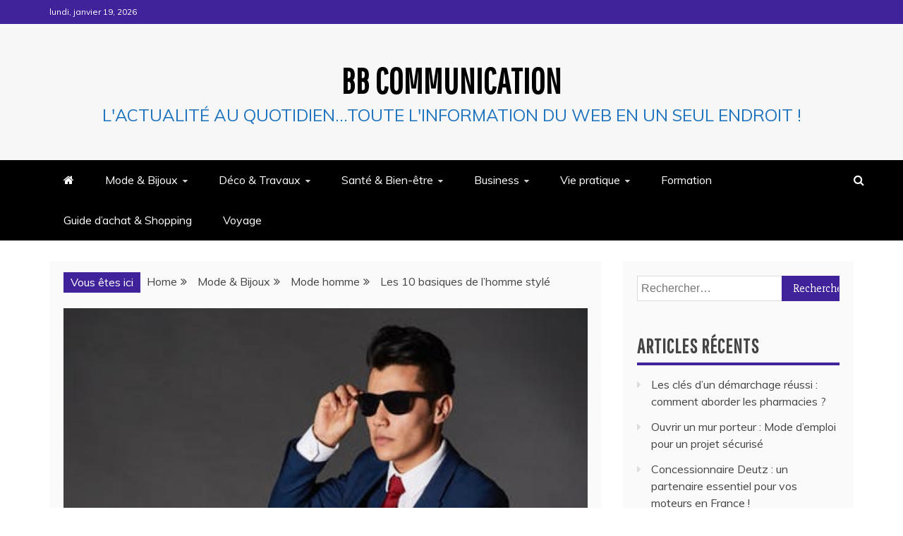

--- FILE ---
content_type: text/html; charset=UTF-8
request_url: https://bb-communication.fr/les-10-basiques-de-lhomme-style/
body_size: 15844
content:
<!doctype html>
<html lang="fr-FR">
<head>
    <meta charset="UTF-8">
    <meta name="viewport" content="width=device-width, initial-scale=1">
    <link rel="profile" href="https://gmpg.org/xfn/11">

    <meta name='robots' content='index, follow, max-image-preview:large, max-snippet:-1, max-video-preview:-1' />

	<!-- This site is optimized with the Yoast SEO plugin v20.1 - https://yoast.com/wordpress/plugins/seo/ -->
	<title>Les 10 basiques de l&#039;homme stylé BB Communication</title>
	<meta name="description" content="Tout ce dont vous avez besoin au quotidien réuni au même endroit" />
	<link rel="canonical" href="https://bb-communication.fr/les-10-basiques-de-lhomme-style/" />
	<meta property="og:locale" content="fr_FR" />
	<meta property="og:type" content="article" />
	<meta property="og:title" content="Les 10 basiques de l&#039;homme stylé BB Communication" />
	<meta property="og:description" content="Tout ce dont vous avez besoin au quotidien réuni au même endroit" />
	<meta property="og:url" content="https://bb-communication.fr/les-10-basiques-de-lhomme-style/" />
	<meta property="og:site_name" content="BB Communication" />
	<meta property="article:published_time" content="2021-04-19T14:50:20+00:00" />
	<meta property="og:image" content="https://bb-communication.fr/wp-content/uploads/2021/04/pexels-photo-447189.jpg" />
	<meta property="og:image:width" content="425" />
	<meta property="og:image:height" content="350" />
	<meta property="og:image:type" content="image/jpeg" />
	<meta name="author" content="Andréa" />
	<meta name="twitter:card" content="summary_large_image" />
	<meta name="twitter:label1" content="Écrit par" />
	<meta name="twitter:data1" content="Andréa" />
	<meta name="twitter:label2" content="Durée de lecture estimée" />
	<meta name="twitter:data2" content="2 minutes" />
	<script type="application/ld+json" class="yoast-schema-graph">{"@context":"https://schema.org","@graph":[{"@type":"WebPage","@id":"https://bb-communication.fr/les-10-basiques-de-lhomme-style/","url":"https://bb-communication.fr/les-10-basiques-de-lhomme-style/","name":"Les 10 basiques de l'homme stylé BB Communication","isPartOf":{"@id":"https://bb-communication.fr/#website"},"primaryImageOfPage":{"@id":"https://bb-communication.fr/les-10-basiques-de-lhomme-style/#primaryimage"},"image":{"@id":"https://bb-communication.fr/les-10-basiques-de-lhomme-style/#primaryimage"},"thumbnailUrl":"https://bb-communication.fr/wp-content/uploads/2021/04/pexels-photo-447189.jpg","datePublished":"2021-04-19T14:50:20+00:00","dateModified":"2021-04-19T14:50:20+00:00","author":{"@id":"https://bb-communication.fr/#/schema/person/ce7e30e58cc0deae86c9742c21a9dada"},"description":"Tout ce dont vous avez besoin au quotidien réuni au même endroit","breadcrumb":{"@id":"https://bb-communication.fr/les-10-basiques-de-lhomme-style/#breadcrumb"},"inLanguage":"fr-FR","potentialAction":[{"@type":"ReadAction","target":["https://bb-communication.fr/les-10-basiques-de-lhomme-style/"]}]},{"@type":"ImageObject","inLanguage":"fr-FR","@id":"https://bb-communication.fr/les-10-basiques-de-lhomme-style/#primaryimage","url":"https://bb-communication.fr/wp-content/uploads/2021/04/pexels-photo-447189.jpg","contentUrl":"https://bb-communication.fr/wp-content/uploads/2021/04/pexels-photo-447189.jpg","width":425,"height":350},{"@type":"BreadcrumbList","@id":"https://bb-communication.fr/les-10-basiques-de-lhomme-style/#breadcrumb","itemListElement":[{"@type":"ListItem","position":1,"name":"Accueil","item":"https://bb-communication.fr/"},{"@type":"ListItem","position":2,"name":"Les 10 basiques de l&rsquo;homme stylé"}]},{"@type":"WebSite","@id":"https://bb-communication.fr/#website","url":"https://bb-communication.fr/","name":"BB Communication","description":"L&#039;actualité au quotidien...toute l&#039;information du web en un seul endroit !","potentialAction":[{"@type":"SearchAction","target":{"@type":"EntryPoint","urlTemplate":"https://bb-communication.fr/?s={search_term_string}"},"query-input":"required name=search_term_string"}],"inLanguage":"fr-FR"},{"@type":"Person","@id":"https://bb-communication.fr/#/schema/person/ce7e30e58cc0deae86c9742c21a9dada","name":"Andréa","image":{"@type":"ImageObject","inLanguage":"fr-FR","@id":"https://bb-communication.fr/#/schema/person/image/","url":"https://secure.gravatar.com/avatar/324bb72e09e41d840493336d1b22547e?s=96&d=mm&r=g","contentUrl":"https://secure.gravatar.com/avatar/324bb72e09e41d840493336d1b22547e?s=96&d=mm&r=g","caption":"Andréa"},"url":"https://bb-communication.fr/author/bb-communication/"}]}</script>
	<!-- / Yoast SEO plugin. -->


<link rel='dns-prefetch' href='//www.googletagmanager.com' />
<link rel='dns-prefetch' href='//fonts.googleapis.com' />
<link rel="alternate" type="application/rss+xml" title="BB Communication &raquo; Flux" href="https://bb-communication.fr/feed/" />
<link rel="alternate" type="application/rss+xml" title="BB Communication &raquo; Flux des commentaires" href="https://bb-communication.fr/comments/feed/" />
<link rel="alternate" type="application/rss+xml" title="BB Communication &raquo; Les 10 basiques de l&rsquo;homme stylé Flux des commentaires" href="https://bb-communication.fr/les-10-basiques-de-lhomme-style/feed/" />
<script type="text/javascript">
window._wpemojiSettings = {"baseUrl":"https:\/\/s.w.org\/images\/core\/emoji\/14.0.0\/72x72\/","ext":".png","svgUrl":"https:\/\/s.w.org\/images\/core\/emoji\/14.0.0\/svg\/","svgExt":".svg","source":{"concatemoji":"https:\/\/bb-communication.fr\/wp-includes\/js\/wp-emoji-release.min.js?ver=6.1.9"}};
/*! This file is auto-generated */
!function(e,a,t){var n,r,o,i=a.createElement("canvas"),p=i.getContext&&i.getContext("2d");function s(e,t){var a=String.fromCharCode,e=(p.clearRect(0,0,i.width,i.height),p.fillText(a.apply(this,e),0,0),i.toDataURL());return p.clearRect(0,0,i.width,i.height),p.fillText(a.apply(this,t),0,0),e===i.toDataURL()}function c(e){var t=a.createElement("script");t.src=e,t.defer=t.type="text/javascript",a.getElementsByTagName("head")[0].appendChild(t)}for(o=Array("flag","emoji"),t.supports={everything:!0,everythingExceptFlag:!0},r=0;r<o.length;r++)t.supports[o[r]]=function(e){if(p&&p.fillText)switch(p.textBaseline="top",p.font="600 32px Arial",e){case"flag":return s([127987,65039,8205,9895,65039],[127987,65039,8203,9895,65039])?!1:!s([55356,56826,55356,56819],[55356,56826,8203,55356,56819])&&!s([55356,57332,56128,56423,56128,56418,56128,56421,56128,56430,56128,56423,56128,56447],[55356,57332,8203,56128,56423,8203,56128,56418,8203,56128,56421,8203,56128,56430,8203,56128,56423,8203,56128,56447]);case"emoji":return!s([129777,127995,8205,129778,127999],[129777,127995,8203,129778,127999])}return!1}(o[r]),t.supports.everything=t.supports.everything&&t.supports[o[r]],"flag"!==o[r]&&(t.supports.everythingExceptFlag=t.supports.everythingExceptFlag&&t.supports[o[r]]);t.supports.everythingExceptFlag=t.supports.everythingExceptFlag&&!t.supports.flag,t.DOMReady=!1,t.readyCallback=function(){t.DOMReady=!0},t.supports.everything||(n=function(){t.readyCallback()},a.addEventListener?(a.addEventListener("DOMContentLoaded",n,!1),e.addEventListener("load",n,!1)):(e.attachEvent("onload",n),a.attachEvent("onreadystatechange",function(){"complete"===a.readyState&&t.readyCallback()})),(e=t.source||{}).concatemoji?c(e.concatemoji):e.wpemoji&&e.twemoji&&(c(e.twemoji),c(e.wpemoji)))}(window,document,window._wpemojiSettings);
</script>
<style type="text/css">
img.wp-smiley,
img.emoji {
	display: inline !important;
	border: none !important;
	box-shadow: none !important;
	height: 1em !important;
	width: 1em !important;
	margin: 0 0.07em !important;
	vertical-align: -0.1em !important;
	background: none !important;
	padding: 0 !important;
}
</style>
	<link rel='stylesheet' id='wp-block-library-css' href='https://bb-communication.fr/wp-includes/css/dist/block-library/style.min.css?ver=6.1.9' type='text/css' media='all' />
<style id='wp-block-library-theme-inline-css' type='text/css'>
.wp-block-audio figcaption{color:#555;font-size:13px;text-align:center}.is-dark-theme .wp-block-audio figcaption{color:hsla(0,0%,100%,.65)}.wp-block-audio{margin:0 0 1em}.wp-block-code{border:1px solid #ccc;border-radius:4px;font-family:Menlo,Consolas,monaco,monospace;padding:.8em 1em}.wp-block-embed figcaption{color:#555;font-size:13px;text-align:center}.is-dark-theme .wp-block-embed figcaption{color:hsla(0,0%,100%,.65)}.wp-block-embed{margin:0 0 1em}.blocks-gallery-caption{color:#555;font-size:13px;text-align:center}.is-dark-theme .blocks-gallery-caption{color:hsla(0,0%,100%,.65)}.wp-block-image figcaption{color:#555;font-size:13px;text-align:center}.is-dark-theme .wp-block-image figcaption{color:hsla(0,0%,100%,.65)}.wp-block-image{margin:0 0 1em}.wp-block-pullquote{border-top:4px solid;border-bottom:4px solid;margin-bottom:1.75em;color:currentColor}.wp-block-pullquote__citation,.wp-block-pullquote cite,.wp-block-pullquote footer{color:currentColor;text-transform:uppercase;font-size:.8125em;font-style:normal}.wp-block-quote{border-left:.25em solid;margin:0 0 1.75em;padding-left:1em}.wp-block-quote cite,.wp-block-quote footer{color:currentColor;font-size:.8125em;position:relative;font-style:normal}.wp-block-quote.has-text-align-right{border-left:none;border-right:.25em solid;padding-left:0;padding-right:1em}.wp-block-quote.has-text-align-center{border:none;padding-left:0}.wp-block-quote.is-large,.wp-block-quote.is-style-large,.wp-block-quote.is-style-plain{border:none}.wp-block-search .wp-block-search__label{font-weight:700}.wp-block-search__button{border:1px solid #ccc;padding:.375em .625em}:where(.wp-block-group.has-background){padding:1.25em 2.375em}.wp-block-separator.has-css-opacity{opacity:.4}.wp-block-separator{border:none;border-bottom:2px solid;margin-left:auto;margin-right:auto}.wp-block-separator.has-alpha-channel-opacity{opacity:1}.wp-block-separator:not(.is-style-wide):not(.is-style-dots){width:100px}.wp-block-separator.has-background:not(.is-style-dots){border-bottom:none;height:1px}.wp-block-separator.has-background:not(.is-style-wide):not(.is-style-dots){height:2px}.wp-block-table{margin:"0 0 1em 0"}.wp-block-table thead{border-bottom:3px solid}.wp-block-table tfoot{border-top:3px solid}.wp-block-table td,.wp-block-table th{word-break:normal}.wp-block-table figcaption{color:#555;font-size:13px;text-align:center}.is-dark-theme .wp-block-table figcaption{color:hsla(0,0%,100%,.65)}.wp-block-video figcaption{color:#555;font-size:13px;text-align:center}.is-dark-theme .wp-block-video figcaption{color:hsla(0,0%,100%,.65)}.wp-block-video{margin:0 0 1em}.wp-block-template-part.has-background{padding:1.25em 2.375em;margin-top:0;margin-bottom:0}
</style>
<link rel='stylesheet' id='classic-theme-styles-css' href='https://bb-communication.fr/wp-includes/css/classic-themes.min.css?ver=1' type='text/css' media='all' />
<style id='global-styles-inline-css' type='text/css'>
body{--wp--preset--color--black: #000000;--wp--preset--color--cyan-bluish-gray: #abb8c3;--wp--preset--color--white: #ffffff;--wp--preset--color--pale-pink: #f78da7;--wp--preset--color--vivid-red: #cf2e2e;--wp--preset--color--luminous-vivid-orange: #ff6900;--wp--preset--color--luminous-vivid-amber: #fcb900;--wp--preset--color--light-green-cyan: #7bdcb5;--wp--preset--color--vivid-green-cyan: #00d084;--wp--preset--color--pale-cyan-blue: #8ed1fc;--wp--preset--color--vivid-cyan-blue: #0693e3;--wp--preset--color--vivid-purple: #9b51e0;--wp--preset--gradient--vivid-cyan-blue-to-vivid-purple: linear-gradient(135deg,rgba(6,147,227,1) 0%,rgb(155,81,224) 100%);--wp--preset--gradient--light-green-cyan-to-vivid-green-cyan: linear-gradient(135deg,rgb(122,220,180) 0%,rgb(0,208,130) 100%);--wp--preset--gradient--luminous-vivid-amber-to-luminous-vivid-orange: linear-gradient(135deg,rgba(252,185,0,1) 0%,rgba(255,105,0,1) 100%);--wp--preset--gradient--luminous-vivid-orange-to-vivid-red: linear-gradient(135deg,rgba(255,105,0,1) 0%,rgb(207,46,46) 100%);--wp--preset--gradient--very-light-gray-to-cyan-bluish-gray: linear-gradient(135deg,rgb(238,238,238) 0%,rgb(169,184,195) 100%);--wp--preset--gradient--cool-to-warm-spectrum: linear-gradient(135deg,rgb(74,234,220) 0%,rgb(151,120,209) 20%,rgb(207,42,186) 40%,rgb(238,44,130) 60%,rgb(251,105,98) 80%,rgb(254,248,76) 100%);--wp--preset--gradient--blush-light-purple: linear-gradient(135deg,rgb(255,206,236) 0%,rgb(152,150,240) 100%);--wp--preset--gradient--blush-bordeaux: linear-gradient(135deg,rgb(254,205,165) 0%,rgb(254,45,45) 50%,rgb(107,0,62) 100%);--wp--preset--gradient--luminous-dusk: linear-gradient(135deg,rgb(255,203,112) 0%,rgb(199,81,192) 50%,rgb(65,88,208) 100%);--wp--preset--gradient--pale-ocean: linear-gradient(135deg,rgb(255,245,203) 0%,rgb(182,227,212) 50%,rgb(51,167,181) 100%);--wp--preset--gradient--electric-grass: linear-gradient(135deg,rgb(202,248,128) 0%,rgb(113,206,126) 100%);--wp--preset--gradient--midnight: linear-gradient(135deg,rgb(2,3,129) 0%,rgb(40,116,252) 100%);--wp--preset--duotone--dark-grayscale: url('#wp-duotone-dark-grayscale');--wp--preset--duotone--grayscale: url('#wp-duotone-grayscale');--wp--preset--duotone--purple-yellow: url('#wp-duotone-purple-yellow');--wp--preset--duotone--blue-red: url('#wp-duotone-blue-red');--wp--preset--duotone--midnight: url('#wp-duotone-midnight');--wp--preset--duotone--magenta-yellow: url('#wp-duotone-magenta-yellow');--wp--preset--duotone--purple-green: url('#wp-duotone-purple-green');--wp--preset--duotone--blue-orange: url('#wp-duotone-blue-orange');--wp--preset--font-size--small: 13px;--wp--preset--font-size--medium: 20px;--wp--preset--font-size--large: 36px;--wp--preset--font-size--x-large: 42px;--wp--preset--spacing--20: 0.44rem;--wp--preset--spacing--30: 0.67rem;--wp--preset--spacing--40: 1rem;--wp--preset--spacing--50: 1.5rem;--wp--preset--spacing--60: 2.25rem;--wp--preset--spacing--70: 3.38rem;--wp--preset--spacing--80: 5.06rem;}:where(.is-layout-flex){gap: 0.5em;}body .is-layout-flow > .alignleft{float: left;margin-inline-start: 0;margin-inline-end: 2em;}body .is-layout-flow > .alignright{float: right;margin-inline-start: 2em;margin-inline-end: 0;}body .is-layout-flow > .aligncenter{margin-left: auto !important;margin-right: auto !important;}body .is-layout-constrained > .alignleft{float: left;margin-inline-start: 0;margin-inline-end: 2em;}body .is-layout-constrained > .alignright{float: right;margin-inline-start: 2em;margin-inline-end: 0;}body .is-layout-constrained > .aligncenter{margin-left: auto !important;margin-right: auto !important;}body .is-layout-constrained > :where(:not(.alignleft):not(.alignright):not(.alignfull)){max-width: var(--wp--style--global--content-size);margin-left: auto !important;margin-right: auto !important;}body .is-layout-constrained > .alignwide{max-width: var(--wp--style--global--wide-size);}body .is-layout-flex{display: flex;}body .is-layout-flex{flex-wrap: wrap;align-items: center;}body .is-layout-flex > *{margin: 0;}:where(.wp-block-columns.is-layout-flex){gap: 2em;}.has-black-color{color: var(--wp--preset--color--black) !important;}.has-cyan-bluish-gray-color{color: var(--wp--preset--color--cyan-bluish-gray) !important;}.has-white-color{color: var(--wp--preset--color--white) !important;}.has-pale-pink-color{color: var(--wp--preset--color--pale-pink) !important;}.has-vivid-red-color{color: var(--wp--preset--color--vivid-red) !important;}.has-luminous-vivid-orange-color{color: var(--wp--preset--color--luminous-vivid-orange) !important;}.has-luminous-vivid-amber-color{color: var(--wp--preset--color--luminous-vivid-amber) !important;}.has-light-green-cyan-color{color: var(--wp--preset--color--light-green-cyan) !important;}.has-vivid-green-cyan-color{color: var(--wp--preset--color--vivid-green-cyan) !important;}.has-pale-cyan-blue-color{color: var(--wp--preset--color--pale-cyan-blue) !important;}.has-vivid-cyan-blue-color{color: var(--wp--preset--color--vivid-cyan-blue) !important;}.has-vivid-purple-color{color: var(--wp--preset--color--vivid-purple) !important;}.has-black-background-color{background-color: var(--wp--preset--color--black) !important;}.has-cyan-bluish-gray-background-color{background-color: var(--wp--preset--color--cyan-bluish-gray) !important;}.has-white-background-color{background-color: var(--wp--preset--color--white) !important;}.has-pale-pink-background-color{background-color: var(--wp--preset--color--pale-pink) !important;}.has-vivid-red-background-color{background-color: var(--wp--preset--color--vivid-red) !important;}.has-luminous-vivid-orange-background-color{background-color: var(--wp--preset--color--luminous-vivid-orange) !important;}.has-luminous-vivid-amber-background-color{background-color: var(--wp--preset--color--luminous-vivid-amber) !important;}.has-light-green-cyan-background-color{background-color: var(--wp--preset--color--light-green-cyan) !important;}.has-vivid-green-cyan-background-color{background-color: var(--wp--preset--color--vivid-green-cyan) !important;}.has-pale-cyan-blue-background-color{background-color: var(--wp--preset--color--pale-cyan-blue) !important;}.has-vivid-cyan-blue-background-color{background-color: var(--wp--preset--color--vivid-cyan-blue) !important;}.has-vivid-purple-background-color{background-color: var(--wp--preset--color--vivid-purple) !important;}.has-black-border-color{border-color: var(--wp--preset--color--black) !important;}.has-cyan-bluish-gray-border-color{border-color: var(--wp--preset--color--cyan-bluish-gray) !important;}.has-white-border-color{border-color: var(--wp--preset--color--white) !important;}.has-pale-pink-border-color{border-color: var(--wp--preset--color--pale-pink) !important;}.has-vivid-red-border-color{border-color: var(--wp--preset--color--vivid-red) !important;}.has-luminous-vivid-orange-border-color{border-color: var(--wp--preset--color--luminous-vivid-orange) !important;}.has-luminous-vivid-amber-border-color{border-color: var(--wp--preset--color--luminous-vivid-amber) !important;}.has-light-green-cyan-border-color{border-color: var(--wp--preset--color--light-green-cyan) !important;}.has-vivid-green-cyan-border-color{border-color: var(--wp--preset--color--vivid-green-cyan) !important;}.has-pale-cyan-blue-border-color{border-color: var(--wp--preset--color--pale-cyan-blue) !important;}.has-vivid-cyan-blue-border-color{border-color: var(--wp--preset--color--vivid-cyan-blue) !important;}.has-vivid-purple-border-color{border-color: var(--wp--preset--color--vivid-purple) !important;}.has-vivid-cyan-blue-to-vivid-purple-gradient-background{background: var(--wp--preset--gradient--vivid-cyan-blue-to-vivid-purple) !important;}.has-light-green-cyan-to-vivid-green-cyan-gradient-background{background: var(--wp--preset--gradient--light-green-cyan-to-vivid-green-cyan) !important;}.has-luminous-vivid-amber-to-luminous-vivid-orange-gradient-background{background: var(--wp--preset--gradient--luminous-vivid-amber-to-luminous-vivid-orange) !important;}.has-luminous-vivid-orange-to-vivid-red-gradient-background{background: var(--wp--preset--gradient--luminous-vivid-orange-to-vivid-red) !important;}.has-very-light-gray-to-cyan-bluish-gray-gradient-background{background: var(--wp--preset--gradient--very-light-gray-to-cyan-bluish-gray) !important;}.has-cool-to-warm-spectrum-gradient-background{background: var(--wp--preset--gradient--cool-to-warm-spectrum) !important;}.has-blush-light-purple-gradient-background{background: var(--wp--preset--gradient--blush-light-purple) !important;}.has-blush-bordeaux-gradient-background{background: var(--wp--preset--gradient--blush-bordeaux) !important;}.has-luminous-dusk-gradient-background{background: var(--wp--preset--gradient--luminous-dusk) !important;}.has-pale-ocean-gradient-background{background: var(--wp--preset--gradient--pale-ocean) !important;}.has-electric-grass-gradient-background{background: var(--wp--preset--gradient--electric-grass) !important;}.has-midnight-gradient-background{background: var(--wp--preset--gradient--midnight) !important;}.has-small-font-size{font-size: var(--wp--preset--font-size--small) !important;}.has-medium-font-size{font-size: var(--wp--preset--font-size--medium) !important;}.has-large-font-size{font-size: var(--wp--preset--font-size--large) !important;}.has-x-large-font-size{font-size: var(--wp--preset--font-size--x-large) !important;}
.wp-block-navigation a:where(:not(.wp-element-button)){color: inherit;}
:where(.wp-block-columns.is-layout-flex){gap: 2em;}
.wp-block-pullquote{font-size: 1.5em;line-height: 1.6;}
</style>
<link rel='stylesheet' id='a4aff-google-fonts-css' href='//fonts.googleapis.com/css?family=Lato%3A300%2C400%2C500%2C600&#038;ver=2.0.9' type='text/css' media='all' />
<link rel='stylesheet' id='titan-adminbar-styles-css' href='https://bb-communication.fr/wp-content/plugins/anti-spam/assets/css/admin-bar.css?ver=7.3.5' type='text/css' media='all' />
<link rel='stylesheet' id='contact-form-7-css' href='https://bb-communication.fr/wp-content/plugins/contact-form-7/includes/css/styles.css?ver=5.7.7' type='text/css' media='all' />
<link rel='stylesheet' id='ez-toc-css' href='https://bb-communication.fr/wp-content/plugins/easy-table-of-contents/assets/css/screen.min.css?ver=2.0.54.1' type='text/css' media='all' />
<style id='ez-toc-inline-css' type='text/css'>
div#ez-toc-container .ez-toc-title {font-size: 120%;}div#ez-toc-container .ez-toc-title {font-weight: 500;}div#ez-toc-container ul li {font-size: 95%;}div#ez-toc-container nav ul ul li ul li {font-size: %!important;}
.ez-toc-container-direction {direction: ltr;}.ez-toc-counter ul{counter-reset: item ;}.ez-toc-counter nav ul li a::before {content: counters(item, ".", decimal) ". ";display: inline-block;counter-increment: item;flex-grow: 0;flex-shrink: 0;margin-right: .2em; float: left; }.ez-toc-widget-direction {direction: ltr;}.ez-toc-widget-container ul{counter-reset: item ;}.ez-toc-widget-container nav ul li a::before {content: counters(item, ".", decimal) ". ";display: inline-block;counter-increment: item;flex-grow: 0;flex-shrink: 0;margin-right: .2em; float: left; }
</style>
<link rel='stylesheet' id='mag-and-news-heading-css' href='//fonts.googleapis.com/css2?family=Pathway+Gothic+One&#038;display=swa&#038;ver=6.1.9' type='text/css' media='all' />
<link rel='stylesheet' id='mag-and-news-body-css' href='//fonts.googleapis.com/css?family=Muli&#038;ver=6.1.9' type='text/css' media='all' />
<link rel='stylesheet' id='refined-magazine-style-css' href='https://bb-communication.fr/wp-content/themes/refined-magazine/style.css?ver=6.1.9' type='text/css' media='all' />
<style id='refined-magazine-style-inline-css' type='text/css'>
.site-branding h1, .site-branding p.site-title,.ct-dark-mode .site-title a, .site-title, .site-title a, .site-title a:hover, .site-title a:visited:hover { color: #000; }.ct-dark-mode .site-branding  .site-description, .site-branding  .site-description { color: #1e73be; }.entry-content a, .entry-title a:hover, .related-title a:hover, .posts-navigation .nav-previous a:hover, .post-navigation .nav-previous a:hover, .posts-navigation .nav-next a:hover, .post-navigation .nav-next a:hover, #comments .comment-content a:hover, #comments .comment-author a:hover, .offcanvas-menu nav ul.top-menu li a:hover, .offcanvas-menu nav ul.top-menu li.current-menu-item > a, .error-404-title, #refined-magazine-breadcrumbs a:hover, .entry-content a.read-more-text:hover, a:hover, a:visited:hover, .widget_refined_magazine_category_tabbed_widget.widget ul.ct-nav-tabs li a  { color : #40229b; }.candid-refined-post-format, .refined-magazine-featured-block .refined-magazine-col-2 .candid-refined-post-format, .cat-links a,.top-bar,.main-navigation ul li a:hover, .main-navigation ul li.current-menu-item > a, .main-navigation ul li a:hover, .main-navigation ul li.current-menu-item > a, .trending-title, .search-form input[type=submit], input[type="submit"], ::selection, #toTop, .breadcrumbs span.breadcrumb, article.sticky .refined-magazine-content-container, .candid-pagination .page-numbers.current, .candid-pagination .page-numbers:hover, .ct-title-head, .widget-title:before, .widget ul.ct-nav-tabs:before, .widget ul.ct-nav-tabs li.ct-title-head:hover, .widget ul.ct-nav-tabs li.ct-title-head.ui-tabs-active { background-color : #40229b; }.candid-refined-post-format, .refined-magazine-featured-block .refined-magazine-col-2 .candid-refined-post-format, blockquote, .search-form input[type="submit"], input[type="submit"], .candid-pagination .page-numbers { border-color : #40229b; }.cat-links a:focus{ outline : 1px dashed #40229b; }.ct-post-overlay .post-content, .ct-post-overlay .post-content a, .widget .ct-post-overlay .post-content a, .widget .ct-post-overlay .post-content a:visited, .ct-post-overlay .post-content a:visited:hover, .slide-details:hover .cat-links a { color: #fff; }.logo-wrapper-block{background-color : #f7f7f7; }@media (min-width: 1600px){.ct-boxed #page{max-width : 1500px; }}
</style>
<link rel='stylesheet' id='mag-and-news-style-css' href='https://bb-communication.fr/wp-content/themes/mag-and-news/style.css?ver=6.1.9' type='text/css' media='all' />
<style id='mag-and-news-style-inline-css' type='text/css'>
.show-more{ background-color : #40229b; }
</style>
<link rel='stylesheet' id='google-fonts-css' href='//fonts.googleapis.com/css?family=Slabo+27px%7CMuli&#038;display=swap&#038;ver=6.1.9' type='text/css' media='all' />
<link rel='stylesheet' id='font-awesome-css' href='https://bb-communication.fr/wp-content/plugins/elementor/assets/lib/font-awesome/css/font-awesome.min.css?ver=4.7.0' type='text/css' media='all' />
<link rel='stylesheet' id='slick-css-css' href='https://bb-communication.fr/wp-content/themes/refined-magazine/candidthemes/assets/framework/slick/slick.css?ver=6.1.9' type='text/css' media='all' />
<link rel='stylesheet' id='slick-theme-css-css' href='https://bb-communication.fr/wp-content/themes/refined-magazine/candidthemes/assets/framework/slick/slick-theme.css?ver=6.1.9' type='text/css' media='all' />
<script type='text/javascript' src='https://bb-communication.fr/wp-includes/js/jquery/jquery.min.js?ver=3.6.1' id='jquery-core-js'></script>
<script type='text/javascript' src='https://bb-communication.fr/wp-includes/js/jquery/jquery-migrate.min.js?ver=3.3.2' id='jquery-migrate-js'></script>

<!-- Extrait Google Analytics ajouté par Site Kit -->
<script type='text/javascript' src='https://www.googletagmanager.com/gtag/js?id=UA-166721392-5' id='google_gtagjs-js' async></script>
<script type='text/javascript' id='google_gtagjs-js-after'>
window.dataLayer = window.dataLayer || [];function gtag(){dataLayer.push(arguments);}
gtag('set', 'linker', {"domains":["bb-communication.fr"]} );
gtag("js", new Date());
gtag("set", "developer_id.dZTNiMT", true);
gtag("config", "UA-166721392-5", {"anonymize_ip":true});
</script>

<!-- Arrêter l&#039;extrait Google Analytics ajouté par Site Kit -->
<link rel="https://api.w.org/" href="https://bb-communication.fr/wp-json/" /><link rel="alternate" type="application/json" href="https://bb-communication.fr/wp-json/wp/v2/posts/5530" /><link rel="EditURI" type="application/rsd+xml" title="RSD" href="https://bb-communication.fr/xmlrpc.php?rsd" />
<link rel="wlwmanifest" type="application/wlwmanifest+xml" href="https://bb-communication.fr/wp-includes/wlwmanifest.xml" />
<meta name="generator" content="WordPress 6.1.9" />
<link rel='shortlink' href='https://bb-communication.fr/?p=5530' />
<link rel="alternate" type="application/json+oembed" href="https://bb-communication.fr/wp-json/oembed/1.0/embed?url=https%3A%2F%2Fbb-communication.fr%2Fles-10-basiques-de-lhomme-style%2F" />
<link rel="alternate" type="text/xml+oembed" href="https://bb-communication.fr/wp-json/oembed/1.0/embed?url=https%3A%2F%2Fbb-communication.fr%2Fles-10-basiques-de-lhomme-style%2F&#038;format=xml" />

<script type='text/javascript'>var a4aff_special_number = '69';</script><meta name="generator" content="Site Kit by Google 1.108.0" /><link rel="pingback" href="https://bb-communication.fr/xmlrpc.php"><meta name="generator" content="Elementor 3.15.3; features: e_dom_optimization, e_optimized_assets_loading, additional_custom_breakpoints; settings: css_print_method-external, google_font-enabled, font_display-auto">
<link rel="icon" href="https://bb-communication.fr/wp-content/uploads/2019/06/cropped-LogoBBcom-1-32x32.png" sizes="32x32" />
<link rel="icon" href="https://bb-communication.fr/wp-content/uploads/2019/06/cropped-LogoBBcom-1-192x192.png" sizes="192x192" />
<link rel="apple-touch-icon" href="https://bb-communication.fr/wp-content/uploads/2019/06/cropped-LogoBBcom-1-180x180.png" />
<meta name="msapplication-TileImage" content="https://bb-communication.fr/wp-content/uploads/2019/06/cropped-LogoBBcom-1-270x270.png" />
</head>
<body data-rsssl=1 class="post-template-default single single-post postid-5530 single-format-standard wp-embed-responsive ct-bg ct-full-layout ct-sticky-sidebar right-sidebar elementor-default elementor-kit-3770" itemtype="https://schema.org/Blog" itemscope>
<svg xmlns="http://www.w3.org/2000/svg" viewBox="0 0 0 0" width="0" height="0" focusable="false" role="none" style="visibility: hidden; position: absolute; left: -9999px; overflow: hidden;" ><defs><filter id="wp-duotone-dark-grayscale"><feColorMatrix color-interpolation-filters="sRGB" type="matrix" values=" .299 .587 .114 0 0 .299 .587 .114 0 0 .299 .587 .114 0 0 .299 .587 .114 0 0 " /><feComponentTransfer color-interpolation-filters="sRGB" ><feFuncR type="table" tableValues="0 0.49803921568627" /><feFuncG type="table" tableValues="0 0.49803921568627" /><feFuncB type="table" tableValues="0 0.49803921568627" /><feFuncA type="table" tableValues="1 1" /></feComponentTransfer><feComposite in2="SourceGraphic" operator="in" /></filter></defs></svg><svg xmlns="http://www.w3.org/2000/svg" viewBox="0 0 0 0" width="0" height="0" focusable="false" role="none" style="visibility: hidden; position: absolute; left: -9999px; overflow: hidden;" ><defs><filter id="wp-duotone-grayscale"><feColorMatrix color-interpolation-filters="sRGB" type="matrix" values=" .299 .587 .114 0 0 .299 .587 .114 0 0 .299 .587 .114 0 0 .299 .587 .114 0 0 " /><feComponentTransfer color-interpolation-filters="sRGB" ><feFuncR type="table" tableValues="0 1" /><feFuncG type="table" tableValues="0 1" /><feFuncB type="table" tableValues="0 1" /><feFuncA type="table" tableValues="1 1" /></feComponentTransfer><feComposite in2="SourceGraphic" operator="in" /></filter></defs></svg><svg xmlns="http://www.w3.org/2000/svg" viewBox="0 0 0 0" width="0" height="0" focusable="false" role="none" style="visibility: hidden; position: absolute; left: -9999px; overflow: hidden;" ><defs><filter id="wp-duotone-purple-yellow"><feColorMatrix color-interpolation-filters="sRGB" type="matrix" values=" .299 .587 .114 0 0 .299 .587 .114 0 0 .299 .587 .114 0 0 .299 .587 .114 0 0 " /><feComponentTransfer color-interpolation-filters="sRGB" ><feFuncR type="table" tableValues="0.54901960784314 0.98823529411765" /><feFuncG type="table" tableValues="0 1" /><feFuncB type="table" tableValues="0.71764705882353 0.25490196078431" /><feFuncA type="table" tableValues="1 1" /></feComponentTransfer><feComposite in2="SourceGraphic" operator="in" /></filter></defs></svg><svg xmlns="http://www.w3.org/2000/svg" viewBox="0 0 0 0" width="0" height="0" focusable="false" role="none" style="visibility: hidden; position: absolute; left: -9999px; overflow: hidden;" ><defs><filter id="wp-duotone-blue-red"><feColorMatrix color-interpolation-filters="sRGB" type="matrix" values=" .299 .587 .114 0 0 .299 .587 .114 0 0 .299 .587 .114 0 0 .299 .587 .114 0 0 " /><feComponentTransfer color-interpolation-filters="sRGB" ><feFuncR type="table" tableValues="0 1" /><feFuncG type="table" tableValues="0 0.27843137254902" /><feFuncB type="table" tableValues="0.5921568627451 0.27843137254902" /><feFuncA type="table" tableValues="1 1" /></feComponentTransfer><feComposite in2="SourceGraphic" operator="in" /></filter></defs></svg><svg xmlns="http://www.w3.org/2000/svg" viewBox="0 0 0 0" width="0" height="0" focusable="false" role="none" style="visibility: hidden; position: absolute; left: -9999px; overflow: hidden;" ><defs><filter id="wp-duotone-midnight"><feColorMatrix color-interpolation-filters="sRGB" type="matrix" values=" .299 .587 .114 0 0 .299 .587 .114 0 0 .299 .587 .114 0 0 .299 .587 .114 0 0 " /><feComponentTransfer color-interpolation-filters="sRGB" ><feFuncR type="table" tableValues="0 0" /><feFuncG type="table" tableValues="0 0.64705882352941" /><feFuncB type="table" tableValues="0 1" /><feFuncA type="table" tableValues="1 1" /></feComponentTransfer><feComposite in2="SourceGraphic" operator="in" /></filter></defs></svg><svg xmlns="http://www.w3.org/2000/svg" viewBox="0 0 0 0" width="0" height="0" focusable="false" role="none" style="visibility: hidden; position: absolute; left: -9999px; overflow: hidden;" ><defs><filter id="wp-duotone-magenta-yellow"><feColorMatrix color-interpolation-filters="sRGB" type="matrix" values=" .299 .587 .114 0 0 .299 .587 .114 0 0 .299 .587 .114 0 0 .299 .587 .114 0 0 " /><feComponentTransfer color-interpolation-filters="sRGB" ><feFuncR type="table" tableValues="0.78039215686275 1" /><feFuncG type="table" tableValues="0 0.94901960784314" /><feFuncB type="table" tableValues="0.35294117647059 0.47058823529412" /><feFuncA type="table" tableValues="1 1" /></feComponentTransfer><feComposite in2="SourceGraphic" operator="in" /></filter></defs></svg><svg xmlns="http://www.w3.org/2000/svg" viewBox="0 0 0 0" width="0" height="0" focusable="false" role="none" style="visibility: hidden; position: absolute; left: -9999px; overflow: hidden;" ><defs><filter id="wp-duotone-purple-green"><feColorMatrix color-interpolation-filters="sRGB" type="matrix" values=" .299 .587 .114 0 0 .299 .587 .114 0 0 .299 .587 .114 0 0 .299 .587 .114 0 0 " /><feComponentTransfer color-interpolation-filters="sRGB" ><feFuncR type="table" tableValues="0.65098039215686 0.40392156862745" /><feFuncG type="table" tableValues="0 1" /><feFuncB type="table" tableValues="0.44705882352941 0.4" /><feFuncA type="table" tableValues="1 1" /></feComponentTransfer><feComposite in2="SourceGraphic" operator="in" /></filter></defs></svg><svg xmlns="http://www.w3.org/2000/svg" viewBox="0 0 0 0" width="0" height="0" focusable="false" role="none" style="visibility: hidden; position: absolute; left: -9999px; overflow: hidden;" ><defs><filter id="wp-duotone-blue-orange"><feColorMatrix color-interpolation-filters="sRGB" type="matrix" values=" .299 .587 .114 0 0 .299 .587 .114 0 0 .299 .587 .114 0 0 .299 .587 .114 0 0 " /><feComponentTransfer color-interpolation-filters="sRGB" ><feFuncR type="table" tableValues="0.098039215686275 1" /><feFuncG type="table" tableValues="0 0.66274509803922" /><feFuncB type="table" tableValues="0.84705882352941 0.41960784313725" /><feFuncA type="table" tableValues="1 1" /></feComponentTransfer><feComposite in2="SourceGraphic" operator="in" /></filter></defs></svg><div id="page" class="site">
            <a class="skip-link screen-reader-text"
           href="#content">Skip to content</a>
                <header id="masthead" class="site-header" itemtype="https://schema.org/WPHeader" itemscope>
                <div class="overlay"></div>
                <div class="top-bar">
        <a href="#" class="ct-show-hide-top"> <i class="fa fa-chevron-down"></i> </a>
        <div class="container-inner clearfix">

            <div class="top-left-col clearfix">

        
            <div class="ct-clock float-left">
                <div id="ct-date">
                    lundi, janvier 19, 2026                </div>
            </div>

        
        </div>

                <div class="top-right-col clearfix">
                </div> <!-- .top-right-col -->
                </div> <!-- .container-inner -->
        </div> <!-- .top-bar -->

                            <div class="logo-wrapper-block">
                    <div class="container-inner clearfix logo-wrapper-container">
        <div class="logo-wrapper full-wrapper text-center">
            <div class="site-branding">

                <div class="refined-magazine-logo-container">
                                            <p class="site-title"><a href="https://bb-communication.fr/"
                                                 rel="home">BB Communication</a></p>
                                            <p class="site-description">L&#039;actualité au quotidien&#8230;toute l&#039;information du web en un seul endroit !</p>
                                    </div> <!-- refined-magazine-logo-container -->
            </div><!-- .site-branding -->
        </div> <!-- .logo-wrapper -->
                </div> <!-- .container-inner -->
        </div> <!-- .logo-wrapper-block -->
                <div class="refined-magazine-menu-container sticky-header">
            <div class="container-inner clearfix">
                <nav id="site-navigation"
                     class="main-navigation" itemtype="https://schema.org/SiteNavigationElement" itemscope>
                    <div class="navbar-header clearfix">
                        <button class="menu-toggle" aria-controls="primary-menu"
                                aria-expanded="false">
                            <span> </span>
                        </button>
                    </div>
                    <ul id="primary-menu" class="nav navbar-nav nav-menu">
                                                    <li class=""><a href="https://bb-communication.fr/">
                                    <i class="fa fa-home"></i> </a></li>
                                                <li id="menu-item-3409" class="menu-item menu-item-type-custom menu-item-object-custom menu-item-has-children menu-item-3409"><a href="https://bb-communication.fr/category/mode/">Mode &#038; Bijoux</a>
<ul class="sub-menu">
	<li id="menu-item-3411" class="menu-item menu-item-type-custom menu-item-object-custom menu-item-3411"><a href="https://bb-communication.fr/category/mode-femme/">Mode Femme</a></li>
	<li id="menu-item-3410" class="menu-item menu-item-type-custom menu-item-object-custom menu-item-3410"><a href="https://bb-communication.fr/category/mode-homme/">Mode Homme</a></li>
</ul>
</li>
<li id="menu-item-3924" class="menu-item menu-item-type-taxonomy menu-item-object-category menu-item-has-children menu-item-3924"><a href="https://bb-communication.fr/category/travaux-renovation/">Déco &amp; Travaux</a>
<ul class="sub-menu">
	<li id="menu-item-3927" class="menu-item menu-item-type-taxonomy menu-item-object-category menu-item-3927"><a href="https://bb-communication.fr/category/travaux-renovation/interieur/">Intérieur</a></li>
	<li id="menu-item-3925" class="menu-item menu-item-type-taxonomy menu-item-object-category menu-item-3925"><a href="https://bb-communication.fr/category/travaux-renovation/jardin/">Jardin &amp; Exterieurs</a></li>
	<li id="menu-item-3926" class="menu-item menu-item-type-taxonomy menu-item-object-category menu-item-3926"><a href="https://bb-communication.fr/category/travaux-renovation/outils/">Matériels &amp; Outils</a></li>
</ul>
</li>
<li id="menu-item-3425" class="menu-item menu-item-type-custom menu-item-object-custom menu-item-has-children menu-item-3425"><a href="https://bb-communication.fr/category/sante-bien-etre/">Santé &#038; Bien-être</a>
<ul class="sub-menu">
	<li id="menu-item-3973" class="menu-item menu-item-type-taxonomy menu-item-object-category menu-item-3973"><a href="https://bb-communication.fr/category/sante-bien-etre/gastronomie-alimentation/">Gastronomie &#8211; Alimentation</a></li>
	<li id="menu-item-3935" class="menu-item menu-item-type-taxonomy menu-item-object-category menu-item-3935"><a href="https://bb-communication.fr/category/sante-bien-etre/beaute/">Beauté</a></li>
</ul>
</li>
<li id="menu-item-3430" class="menu-item menu-item-type-custom menu-item-object-custom menu-item-has-children menu-item-3430"><a href="https://bb-communication.fr/category/business/">Business</a>
<ul class="sub-menu">
	<li id="menu-item-3431" class="menu-item menu-item-type-custom menu-item-object-custom menu-item-3431"><a href="https://bb-communication.fr/category/droit/">Droit</a></li>
</ul>
</li>
<li id="menu-item-4020" class="menu-item menu-item-type-taxonomy menu-item-object-category menu-item-has-children menu-item-4020"><a href="https://bb-communication.fr/category/vie-pratique/">Vie pratique</a>
<ul class="sub-menu">
	<li id="menu-item-4022" class="menu-item menu-item-type-taxonomy menu-item-object-category menu-item-4022"><a href="https://bb-communication.fr/category/vie-pratique/assurance/">Banque &amp; Assurance</a></li>
	<li id="menu-item-4025" class="menu-item menu-item-type-taxonomy menu-item-object-category menu-item-4025"><a href="https://bb-communication.fr/category/vie-pratique/voiture/">Voiture</a></li>
	<li id="menu-item-4026" class="menu-item menu-item-type-taxonomy menu-item-object-category menu-item-4026"><a href="https://bb-communication.fr/category/loisirs/">Loisirs</a></li>
</ul>
</li>
<li id="menu-item-4023" class="menu-item menu-item-type-taxonomy menu-item-object-category menu-item-4023"><a href="https://bb-communication.fr/category/formation/">Formation</a></li>
<li id="menu-item-4024" class="menu-item menu-item-type-taxonomy menu-item-object-category menu-item-4024"><a href="https://bb-communication.fr/category/shopping/">Guide d&rsquo;achat &amp; Shopping</a></li>
<li id="menu-item-4030" class="menu-item menu-item-type-taxonomy menu-item-object-category menu-item-4030"><a href="https://bb-communication.fr/category/vie-pratique/voyage/">Voyage</a></li>
                    </ul>
                </nav><!-- #site-navigation -->

                                    <div class="ct-menu-search"><a class="search-icon-box" href="#"> <i class="fa fa-search"></i>
                        </a></div>
                    <div class="top-bar-search">
                        <form role="search" method="get" class="search-form" action="https://bb-communication.fr/">
				<label>
					<span class="screen-reader-text">Rechercher :</span>
					<input type="search" class="search-field" placeholder="Rechercher…" value="" name="s" />
				</label>
				<input type="submit" class="search-submit" value="Rechercher" />
			</form>                        <button type="button" class="close"></button>
                    </div>
                            </div> <!-- .container-inner -->
        </div> <!-- refined-magazine-menu-container -->
                </header><!-- #masthead -->
        
    <div id="content" class="site-content">
                <div class="container-inner ct-container-main clearfix">
    <div id="primary" class="content-area">
        <main id="main" class="site-main">

                            <div class="breadcrumbs">
                    <div class='breadcrumbs init-animate clearfix'><span class='breadcrumb'>Vous êtes ici</span><div id='refined-magazine-breadcrumbs' class='clearfix'><div role="navigation" aria-label="Breadcrumbs" class="breadcrumb-trail breadcrumbs" itemprop="breadcrumb"><ul class="trail-items" itemscope itemtype="http://schema.org/BreadcrumbList"><meta name="numberOfItems" content="4" /><meta name="itemListOrder" content="Ascending" /><li itemprop="itemListElement" itemscope itemtype="http://schema.org/ListItem" class="trail-item trail-begin"><a href="https://bb-communication.fr" rel="home"><span itemprop="name">Home</span></a><meta itemprop="position" content="1" /></li><li itemprop="itemListElement" itemscope itemtype="http://schema.org/ListItem" class="trail-item"><a href="https://bb-communication.fr/category/mode/"><span itemprop="name">Mode &amp; Bijoux</span></a><meta itemprop="position" content="2" /></li><li itemprop="itemListElement" itemscope itemtype="http://schema.org/ListItem" class="trail-item"><a href="https://bb-communication.fr/category/mode/mode-homme/"><span itemprop="name">Mode homme</span></a><meta itemprop="position" content="3" /></li><li itemprop="itemListElement" itemscope itemtype="http://schema.org/ListItem" class="trail-item trail-end"><span itemprop="name">Les 10 basiques de l&rsquo;homme stylé</span><meta itemprop="position" content="4" /></li></ul></div></div></div>                </div>
                                        <article id="post-5530" class="post-5530 post type-post status-publish format-standard has-post-thumbnail hentry category-mode-homme" itemtype="https://schema.org/CreativeWork" itemscope>
        <div class="refined-magazine-content-container refined-magazine-has-thumbnail">
                    <div class="post-thumb">
                
            <div class="post-thumbnail">
                <img width="425" height="350" src="https://bb-communication.fr/wp-content/uploads/2021/04/pexels-photo-447189.jpg" class="attachment-refined-magazine-large-thumb size-refined-magazine-large-thumb wp-post-image" alt="Les 10 basiques de l&rsquo;homme stylé" decoding="async" itemprop="image" srcset="https://bb-communication.fr/wp-content/uploads/2021/04/pexels-photo-447189.jpg 425w, https://bb-communication.fr/wp-content/uploads/2021/04/pexels-photo-447189-300x247.jpg 300w" sizes="(max-width: 425px) 100vw, 425px" />            </div><!-- .post-thumbnail -->

                    </div>
                <div class="refined-magazine-content-area">
            <header class="entry-header">

                <div class="post-meta">
                    <span class="cat-links"><a class="ct-cat-item-51" href="https://bb-communication.fr/category/mode/mode-homme/"  rel="category tag">Mode homme</a> </span>                </div>
                <h1 class="entry-title" itemprop="headline">Les 10 basiques de l&rsquo;homme stylé</h1>                    <div class="entry-meta">
                        <span class="posted-on"><i class="fa fa-calendar"></i><a href="https://bb-communication.fr/les-10-basiques-de-lhomme-style/" rel="bookmark"><time class="entry-date published updated" datetime="2021-04-19T15:50:20+01:00">19 avril 2021</time></a></span><span class="byline"> <span class="author vcard" itemprop="author" itemtype="https://schema.org/Person" itemscope><i class="fa fa-user"></i><a class="url fn n" href="https://bb-communication.fr/author/bb-communication/" rel="author"><span class="author-name" itemprop="name">Andréa</span></a></span></span>                    </div><!-- .entry-meta -->
                            </header><!-- .entry-header -->


            <div class="entry-content">
                <p> </p>
<p><img decoding="async" loading="lazy" class=" wp-image-1234 aligncenter" src="https://bb-communication.fr/wp-content/uploads/2021/04/pexels-photo-447189.jpg" alt="" width="469" height="386" /></p>
<p>A l&rsquo;instar du vestiaire féminin, le vestiaire de chaque homme doit être composé de basiques qui lui permettront d&rsquo;être élégant à la moindre occasion. Voici les 10 indispensables pour arborer un look impeccable au quotidien.</p>
<p><span id="more-5530"></span></p>
<div id="ez-toc-container" class="ez-toc-v2_0_54_1 counter-hierarchy ez-toc-counter ez-toc-grey ez-toc-container-direction">
<p class="ez-toc-title">Table des matières</p>
<label for="ez-toc-cssicon-toggle-item-696e4029ac9d8"><span class=""><span style="display:none;">Toggle</span><span class="ez-toc-icon-toggle-span"><svg style="fill: #999;color:#999" xmlns="http://www.w3.org/2000/svg" class="list-377408" width="20px" height="20px" viewBox="0 0 24 24" fill="none"><path d="M6 6H4v2h2V6zm14 0H8v2h12V6zM4 11h2v2H4v-2zm16 0H8v2h12v-2zM4 16h2v2H4v-2zm16 0H8v2h12v-2z" fill="currentColor"></path></svg><svg style="fill: #999;color:#999" class="arrow-unsorted-368013" xmlns="http://www.w3.org/2000/svg" width="10px" height="10px" viewBox="0 0 24 24" version="1.2" baseProfile="tiny"><path d="M18.2 9.3l-6.2-6.3-6.2 6.3c-.2.2-.3.4-.3.7s.1.5.3.7c.2.2.4.3.7.3h11c.3 0 .5-.1.7-.3.2-.2.3-.5.3-.7s-.1-.5-.3-.7zM5.8 14.7l6.2 6.3 6.2-6.3c.2-.2.3-.5.3-.7s-.1-.5-.3-.7c-.2-.2-.4-.3-.7-.3h-11c-.3 0-.5.1-.7.3-.2.2-.3.5-.3.7s.1.5.3.7z"/></svg></span></span></label><input type="checkbox"  id="ez-toc-cssicon-toggle-item-696e4029ac9d8"  aria-label="Toggle" /><nav><ul class='ez-toc-list ez-toc-list-level-1 ' ><li class='ez-toc-page-1 ez-toc-heading-level-2'><a class="ez-toc-link ez-toc-heading-1" href="#La_chemise_blanche" title="La chemise blanche">La chemise blanche</a></li><li class='ez-toc-page-1 ez-toc-heading-level-2'><a class="ez-toc-link ez-toc-heading-2" href="#Le_jean_brut" title="Le jean brut">Le jean brut</a></li><li class='ez-toc-page-1 ez-toc-heading-level-2'><a class="ez-toc-link ez-toc-heading-3" href="#Les_bottines" title="Les bottines">Les bottines</a></li><li class='ez-toc-page-1 ez-toc-heading-level-2'><a class="ez-toc-link ez-toc-heading-4" href="#Le_pull_en_cachemire" title="Le pull en cachemire">Le pull en cachemire</a></li><li class='ez-toc-page-1 ez-toc-heading-level-2'><a class="ez-toc-link ez-toc-heading-5" href="#Le_blaser" title="Le blaser">Le blaser</a></li><li class='ez-toc-page-1 ez-toc-heading-level-2'><a class="ez-toc-link ez-toc-heading-6" href="#La_veste_en_cuir" title="La veste en cuir">La veste en cuir</a></li><li class='ez-toc-page-1 ez-toc-heading-level-2'><a class="ez-toc-link ez-toc-heading-7" href="#Un_tee-shirt_blanc_a_col_rond" title="Un tee-shirt blanc à col rond">Un tee-shirt blanc à col rond</a></li><li class='ez-toc-page-1 ez-toc-heading-level-2'><a class="ez-toc-link ez-toc-heading-8" href="#Des_sneakers" title="Des sneakers">Des sneakers</a></li><li class='ez-toc-page-1 ez-toc-heading-level-2'><a class="ez-toc-link ez-toc-heading-9" href="#Le_costume" title="Le costume">Le costume</a></li><li class='ez-toc-page-1 ez-toc-heading-level-2'><a class="ez-toc-link ez-toc-heading-10" href="#De_beaux_souliers" title="De beaux souliers">De beaux souliers</a><ul class='ez-toc-list-level-3'><li class='ez-toc-heading-level-3'><a class="ez-toc-link ez-toc-heading-11" href="#Related_posts" title="Related posts:">Related posts:</a></li></ul></li></ul></nav></div>
<h2><span class="ez-toc-section" id="La_chemise_blanche"></span><strong>La chemise blanche</strong><span class="ez-toc-section-end"></span></h2>
<p>Voici le basique le plus indispensable du vestiaire masculin. <a href="https://www.cafecoton.fr/113-chemise-homme">La chemise blanche s&rsquo;accorde absolument avec tout</a> et se porte en toutes circonstances pour un look très chic. Le plus important est de la choisir dans une matière de qualité et surtout de bien l&rsquo;entretenir. Le fashion faux-pas à éviter: continuer à porter une chemise dont le col a jauni!</p>
<h2><span class="ez-toc-section" id="Le_jean_brut"></span><strong>Le jean brut</strong><span class="ez-toc-section-end"></span></h2>
<p>Trop casual pour être porté au travail, le jean est cependant LE vêtement dans lequel on se sent bien le soir ou le week-end. Pour qu&rsquo;il soit un bon basique, choisissez-le sans fioriture (clous et autres trous) et d&rsquo;une couleur plutôt sombre.</p>
<h2><span class="ez-toc-section" id="Les_bottines"></span><strong>Les bottines</strong><span class="ez-toc-section-end"></span></h2>
<p>Il est toujours important de choisir des chaussures de qualité: nous passons près de deux tiers de notre vie dans nos chaussures, alors il faut qu&rsquo;elles soient confortables. Ainsi, optez pour des bottines en cuir (chelsea boots) qui constitueront votre meilleure option les jours de pluie ou de grand froid.</p>
<h2><span class="ez-toc-section" id="Le_pull_en_cachemire"></span><strong>Le pull en cachemire</strong><span class="ez-toc-section-end"></span></h2>
<p>Le bon entretien d&rsquo;un pull en cachemire est indispensable. Cela vous permettra de garder le plus longtemps possible cette pièce indémodable à sortir dès les premiers frimas d&rsquo;hiver.</p>
<p>&#8211;</p>
<h2><span class="ez-toc-section" id="Le_blaser"></span><strong>Le blaser</strong><span class="ez-toc-section-end"></span></h2>
<p>Véritablement indémodable, le blaser doit être choisi avec soin. Puisqu&rsquo;il s&rsquo;agit d&rsquo;une pièce moins formelle que la veste de costume portée pour aller au travail, il s&rsquo;agit d&rsquo;opter pour des couleurs moins sobres que le noir, c&rsquo;est-à-dire le bleu ou le gris.</p>
<p> </p>
<h2><span class="ez-toc-section" id="La_veste_en_cuir"></span><strong>La veste en cuir</strong><span class="ez-toc-section-end"></span></h2>
<p>Depuis des décennies, la veste en cuir est synonyme de chic à l&rsquo;américaine. Porté avec un jean, une belle veste en cuir fait son effet, à condition qu&rsquo;on la choisisse sobre et de qualité.</p>
<h2><span class="ez-toc-section" id="Un_tee-shirt_blanc_a_col_rond"></span><strong>Un tee-shirt blanc à col rond</strong><span class="ez-toc-section-end"></span></h2>
<p>L&rsquo;avantage de posséder un tee-shirt blanc est que ce basique se suffit souvent à lui même. Attention toutefois à la coupe du tee-shirt: il doit être ajusté au niveau des pectoraux mais sans mouler le ventre.</p>
<h2><span class="ez-toc-section" id="Des_sneakers"></span><strong>Des sneakers</strong><span class="ez-toc-section-end"></span></h2>
<p>Plus confortables encore que les bottines, <a href="https://www.masculin.com/mode/7507-look-casual-comment-ca-marche/">les sneakers sont indispensables pour accompagner un look casual</a>. Le choix est immense, ce qui vous permet d&rsquo;opter pour une paire qui vous plaît vraiment!</p>
<h2><span class="ez-toc-section" id="Le_costume"></span><strong>Le costume</strong><span class="ez-toc-section-end"></span></h2>
<p>Parfois porté au quotidien, le costume est trop souvent mal porté: trop grand, avec des coupes ou des couleurs démodées. Faites confiance aux vendeurs voire à votre tailleur lorsqu&rsquo;ils vous conseillent des coupes ajustées et des couleurs modernes (bleu ou gris clair).</p>
<h2><span class="ez-toc-section" id="De_beaux_souliers"></span><strong>De beaux souliers</strong><span class="ez-toc-section-end"></span></h2>
<p>Pour accompagner votre costume, rien de tel qu&rsquo;une paire de jolis souliers, qu&rsquo;il faut absolument entretenir. Si la couleur noire s&rsquo;associe avec presque tout, le camel ajoutera une touche de modernité à votre tenue!</p>
<p> </p>
<div class='yarpp yarpp-related yarpp-related-website yarpp-template-list'>
<!-- YARPP List -->
<h3>Related posts:</h3><ol>
<li><a href="https://bb-communication.fr/style-a-francaise/" rel="bookmark" title="Le style à la française">Le style à la française</a></li>
<li><a href="https://bb-communication.fr/une-chambre-style-loft-new-yorkais-ou-style-factory/" rel="bookmark" title="Une chambre style loft new-yorkais ou style factory">Une chambre style loft new-yorkais ou style factory</a></li>
<li><a href="https://bb-communication.fr/sweat-homme-les-points-cles-pour-un-style-au-top/" rel="bookmark" title="Sweat homme, les points-clés pour un style au top">Sweat homme, les points-clés pour un style au top</a></li>
<li><a href="https://bb-communication.fr/le-style-de-kanye-west-en-5-lecons/" rel="bookmark" title="Le style de Kanye West en 5 leçons">Le style de Kanye West en 5 leçons</a></li>
<li><a href="https://bb-communication.fr/le-style-air-jordan-inspire-dune-legende-historique/" rel="bookmark" title="Le style air Jordan : inspiré d&rsquo;une légende historique">Le style air Jordan : inspiré d&rsquo;une légende historique</a></li>
<li><a href="https://bb-communication.fr/bien-shabiller-pour-un-homme-les-erreurs-de-style-a-eviter/" rel="bookmark" title="Bien s’habiller pour un homme, les erreurs de style à éviter">Bien s’habiller pour un homme, les erreurs de style à éviter</a></li>
</ol>
</div>

                            </div>
            <!-- .entry-content -->

            <footer class="entry-footer">
                            </footer><!-- .entry-footer -->

                    <div class="meta_bottom">
            <div class="text_share header-text">Share</div>
            <div class="post-share">
                    <a target="_blank" href="https://www.facebook.com/sharer/sharer.php?u=https://bb-communication.fr/les-10-basiques-de-lhomme-style/">
                        <i class="fa fa-facebook"></i>
                        Facebook                    </a>
                    <a target="_blank" href="http://twitter.com/share?text=Les%2010%20basiques%20de%20l&rsquo;homme%20stylé&#038;url=https://bb-communication.fr/les-10-basiques-de-lhomme-style/">
                        <i class="fa fa-twitter"></i>                        
                        Twitter                    </a>
                    <a target="_blank" href="http://pinterest.com/pin/create/button/?url=https://bb-communication.fr/les-10-basiques-de-lhomme-style/&#038;media=https://bb-communication.fr/wp-content/uploads/2021/04/pexels-photo-447189.jpg&#038;description=Les%2010%20basiques%20de%20l&rsquo;homme%20stylé">
                        <i class="fa fa-pinterest"></i>
                        
                        Pinterest                    </a>
                    <a target="_blank" href="http://www.linkedin.com/shareArticle?mini=true&#038;title=Les%2010%20basiques%20de%20l&rsquo;homme%20stylé&#038;url=https://bb-communication.fr/les-10-basiques-de-lhomme-style/">
                        <i class="fa fa-linkedin"></i>
                        Linkedin                        
                    </a>
            </div>
        </div>
                </div> <!-- .refined-magazine-content-area -->
    </div> <!-- .refined-magazine-content-container -->
</article><!-- #post-5530 -->

	<nav class="navigation post-navigation" aria-label="Publications">
		<h2 class="screen-reader-text">Navigation de l’article</h2>
		<div class="nav-links"><div class="nav-previous"><a href="https://bb-communication.fr/astuces-pour-bien-choisir-votre-vetement/" rel="prev">Astuces pour bien choisir votre vêtement</a></div><div class="nav-next"><a href="https://bb-communication.fr/les-personnes-ayant-subi-une-resiliation-assurance-auto-pour-non-paiement/" rel="next">Les personnes ayant subi une résiliation assurance auto pour non paiement</a></div></div>
	</nav>                <div class="related-pots-block">
                                            <h2 class="widget-title">
                            Cela pourrait vous intéresser                        </h2>
                                        <ul class="related-post-entries clearfix">
                                                    <li>
                                                                    <figure class="widget-image">
                                        <a href="https://bb-communication.fr/comment-shabiller-avec-un-look-militaire/">
                                            <img width="350" height="220" src="https://bb-communication.fr/wp-content/uploads/2024/05/c430a9b79d4891e30a5a483d4f181d9a-350x220.png" class="attachment-refined-magazine-small-thumb size-refined-magazine-small-thumb wp-post-image" alt="" decoding="async" loading="lazy" />                                        </a>
                                    </figure>
                                                                <div class="featured-desc">
                                    <h2 class="related-title">
                                        <a href="https://bb-communication.fr/comment-shabiller-avec-un-look-militaire/">
                                            Comment s&rsquo;habiller avec un look <strong>militaire</strong> ?                                        </a>
                                    </h2>
                                    <div class="entry-meta">
                                        <span class="posted-on"><i class="fa fa-calendar"></i><a href="https://bb-communication.fr/comment-shabiller-avec-un-look-militaire/" rel="bookmark"><time class="entry-date published" datetime="2024-05-28T14:22:11+01:00" itemprop="datePublished">28 mai 2024</time><time class="updated" datetime="2024-05-28T14:22:12+01:00" itemprop="dateModified">28 mai 2024</time></a></span>                                    </div><!-- .entry-meta -->
                                </div>
                            </li>
                                                    <li>
                                                                    <figure class="widget-image">
                                        <a href="https://bb-communication.fr/tendance-les-bijoux-qui-soulignent-lelegance-masculine/">
                                            <img width="350" height="220" src="https://bb-communication.fr/wp-content/uploads/2021/04/bijoux-homme-1-350x220.jpg" class="attachment-refined-magazine-small-thumb size-refined-magazine-small-thumb wp-post-image" alt="" decoding="async" loading="lazy" />                                        </a>
                                    </figure>
                                                                <div class="featured-desc">
                                    <h2 class="related-title">
                                        <a href="https://bb-communication.fr/tendance-les-bijoux-qui-soulignent-lelegance-masculine/">
                                            Tendance : les bijoux qui soulignent l’élégance masculine                                        </a>
                                    </h2>
                                    <div class="entry-meta">
                                        <span class="posted-on"><i class="fa fa-calendar"></i><a href="https://bb-communication.fr/tendance-les-bijoux-qui-soulignent-lelegance-masculine/" rel="bookmark"><time class="entry-date published updated" datetime="2021-04-19T15:50:22+01:00">19 avril 2021</time></a></span>                                    </div><!-- .entry-meta -->
                                </div>
                            </li>
                                                    <li>
                                                                    <figure class="widget-image">
                                        <a href="https://bb-communication.fr/astuces-pour-bien-choisir-votre-vetement/">
                                            <img width="350" height="220" src="https://bb-communication.fr/wp-content/uploads/2021/04/img-9551-hdr3-350x220.jpg" class="attachment-refined-magazine-small-thumb size-refined-magazine-small-thumb wp-post-image" alt="" decoding="async" loading="lazy" />                                        </a>
                                    </figure>
                                                                <div class="featured-desc">
                                    <h2 class="related-title">
                                        <a href="https://bb-communication.fr/astuces-pour-bien-choisir-votre-vetement/">
                                            Astuces pour bien choisir votre vêtement                                        </a>
                                    </h2>
                                    <div class="entry-meta">
                                        <span class="posted-on"><i class="fa fa-calendar"></i><a href="https://bb-communication.fr/astuces-pour-bien-choisir-votre-vetement/" rel="bookmark"><time class="entry-date published updated" datetime="2021-04-19T15:50:18+01:00">19 avril 2021</time></a></span>                                    </div><!-- .entry-meta -->
                                </div>
                            </li>
                                            </ul>
                </div> <!-- .related-post-block -->
                
        </main><!-- #main -->
    </div><!-- #primary -->


<aside id="secondary" class="widget-area" itemtype="https://schema.org/WPSideBar" itemscope>
    <div class="ct-sidebar-wrapper">
	<div class="sidebar-widget-container"><section id="search-2" class="widget widget_search"><form role="search" method="get" class="search-form" action="https://bb-communication.fr/">
				<label>
					<span class="screen-reader-text">Rechercher :</span>
					<input type="search" class="search-field" placeholder="Rechercher…" value="" name="s" />
				</label>
				<input type="submit" class="search-submit" value="Rechercher" />
			</form></section></div> 
		<div class="sidebar-widget-container"><section id="recent-posts-2" class="widget widget_recent_entries">
		<h2 class="widget-title">Articles récents</h2>
		<ul>
											<li>
					<a href="https://bb-communication.fr/les-cles-dun-demarchage-reussi-comment-aborder-les-pharmacies/">Les clés d&rsquo;un démarchage réussi : comment aborder les pharmacies ?</a>
									</li>
											<li>
					<a href="https://bb-communication.fr/ouvrir-un-mur-porteur-mode-demploi-pour-un-projet-securise/">Ouvrir un mur porteur : Mode d’emploi pour un projet sécurisé</a>
									</li>
											<li>
					<a href="https://bb-communication.fr/concessionnaire-deutz-un-partenaire-essentiel-pour-vos-moteurs-en-france/">Concessionnaire Deutz : un partenaire essentiel pour vos moteurs en France !</a>
									</li>
											<li>
					<a href="https://bb-communication.fr/pourquoi-investir-dans-des-aires-de-jeux-et-equipements-sportifs-pour-votre-commune/">Pourquoi investir dans des aires de jeux et équipements sportifs pour votre commune ?</a>
									</li>
											<li>
					<a href="https://bb-communication.fr/pourquoi-laccueil-physique-reste-essentiel-dans-toute-entreprise/">Pourquoi l&rsquo;accueil physique reste essentiel dans toute entreprise ?</a>
									</li>
											<li>
					<a href="https://bb-communication.fr/4-idees-innovantes-pour-ameliorer-la-qualite-de-vie-au-travail-dans-votre-entreprise/">4 idées innovantes pour améliorer la qualité de vie au travail dans votre entreprise</a>
									</li>
											<li>
					<a href="https://bb-communication.fr/desinsectisation-dans-leure-protegez-votre-maison-et-votre-entreprise-efficacement/"><strong>Désinsectisation dans l’Eure : Protégez votre maison et votre entreprise efficacement</strong></a>
									</li>
					</ul>

		</section></div>     </div>
</aside><!-- #secondary -->
</div> <!-- .container-inner -->
</div><!-- #content -->
        <footer id="colophon" class="site-footer">
        
            <div class="top-footer">
                <div class="container-inner clearfix">
                                                <div class="ct-col-3">
                                <section id="categories-7" class="widget widget_categories"><h2 class="widget-title">Catégories</h2><form action="https://bb-communication.fr" method="get"><label class="screen-reader-text" for="cat">Catégories</label><select  name='cat' id='cat' class='postform'>
	<option value='-1'>Sélectionner une catégorie</option>
	<option class="level-0" value="13">Actualités du web</option>
	<option class="level-0" value="37">Banque &amp; Assurance</option>
	<option class="level-0" value="28">beauté</option>
	<option class="level-0" value="159">Bien être</option>
	<option class="level-0" value="151">Bons plans</option>
	<option class="level-0" value="23">Business</option>
	<option class="level-0" value="5">Déco &amp; Travaux</option>
	<option class="level-0" value="35">Droit</option>
	<option class="level-0" value="73">ecommerce</option>
	<option class="level-0" value="162">Entreprise</option>
	<option class="level-0" value="147">Exemples</option>
	<option class="level-0" value="36">Formation</option>
	<option class="level-0" value="173">Gastronomie</option>
	<option class="level-0" value="7">Gastronomie &#8211; Alimentation</option>
	<option class="level-0" value="52">Guide d&rsquo;achat &amp; Shopping</option>
	<option class="level-0" value="6">Immobilier</option>
	<option class="level-0" value="138">Intérieur</option>
	<option class="level-0" value="169">Internet &#8211; Bon plans</option>
	<option class="level-0" value="57">Internet- web</option>
	<option class="level-0" value="137">Jardin &amp; Exterieurs</option>
	<option class="level-0" value="150">Lifestyle</option>
	<option class="level-0" value="49">Loisirs</option>
	<option class="level-0" value="180">Maison &#8211; Habitation</option>
	<option class="level-0" value="170">Maisons &#8211; Logements</option>
	<option class="level-0" value="142">Mariage</option>
	<option class="level-0" value="139">Matériels &amp; Outils</option>
	<option class="level-0" value="4">Mode &amp; Bijoux</option>
	<option class="level-0" value="168">Mode alimentaire</option>
	<option class="level-0" value="50">Mode femme</option>
	<option class="level-0" value="51">Mode homme</option>
	<option class="level-0" value="1">Non classé</option>
	<option class="level-0" value="171">Paris &#8211; Bon Plans</option>
	<option class="level-0" value="154">Promotions &#8211; Réductions</option>
	<option class="level-0" value="175">Santé</option>
	<option class="level-0" value="79">Santé et Bien-être</option>
	<option class="level-0" value="80">services web</option>
	<option class="level-0" value="19">Vie pratique</option>
	<option class="level-0" value="141">Voiture</option>
	<option class="level-0" value="38">Voyage</option>
</select>
</form>
<script type="text/javascript">
/* <![CDATA[ */
(function() {
	var dropdown = document.getElementById( "cat" );
	function onCatChange() {
		if ( dropdown.options[ dropdown.selectedIndex ].value > 0 ) {
			dropdown.parentNode.submit();
		}
	}
	dropdown.onchange = onCatChange;
})();
/* ]]> */
</script>

			</section>                            </div>
                                                        <div class="ct-col-3">
                                
		<section id="recent-posts-5" class="widget widget_recent_entries">
		<h2 class="widget-title">Articles récents</h2>
		<ul>
											<li>
					<a href="https://bb-communication.fr/les-cles-dun-demarchage-reussi-comment-aborder-les-pharmacies/">Les clés d&rsquo;un démarchage réussi : comment aborder les pharmacies ?</a>
									</li>
											<li>
					<a href="https://bb-communication.fr/ouvrir-un-mur-porteur-mode-demploi-pour-un-projet-securise/">Ouvrir un mur porteur : Mode d’emploi pour un projet sécurisé</a>
									</li>
											<li>
					<a href="https://bb-communication.fr/concessionnaire-deutz-un-partenaire-essentiel-pour-vos-moteurs-en-france/">Concessionnaire Deutz : un partenaire essentiel pour vos moteurs en France !</a>
									</li>
					</ul>

		</section>                            </div>
                                                        <div class="ct-col-3">
                                <section id="text-4" class="widget widget_text">			<div class="textwidget"><p><a href="https://www.ccae-360.com/">CCAE vous accompagne pour une formation de reprise d&rsquo;entreprise</a></p>
</div>
		</section>                            </div>
                                            </div> <!-- .container-inner -->
            </div> <!-- .top-footer -->
            
        <div class="site-info" itemtype="https://schema.org/WPFooter" itemscope>
            <div class="container-inner">
                                    <span class="copy-right-text">All Rights Reserved 2023.</span><br>
                
                <a href="https://wordpress.org/" target="_blank">
                    Proudly powered by WordPress                </a>
                <span class="sep"> | </span>
                Theme: Mag and News by <a href="https://www.candidthemes.com/" target="_blank">Candid Themes</a>.            </div> <!-- .container-inner -->
        </div><!-- .site-info -->
                </footer><!-- #colophon -->
        
            <a id="toTop" class="go-to-top" href="#" title="Go to Top">
                <i class="fa fa-angle-double-up"></i>
            </a>
        
</div><!-- #page -->

<link rel='stylesheet' id='yarppRelatedCss-css' href='https://bb-communication.fr/wp-content/plugins/yet-another-related-posts-plugin/style/related.css?ver=5.30.6' type='text/css' media='all' />
<script type='text/javascript' src='https://bb-communication.fr/wp-content/plugins/contact-form-7/includes/swv/js/index.js?ver=5.7.7' id='swv-js'></script>
<script type='text/javascript' id='contact-form-7-js-extra'>
/* <![CDATA[ */
var wpcf7 = {"api":{"root":"https:\/\/bb-communication.fr\/wp-json\/","namespace":"contact-form-7\/v1"},"cached":"1"};
/* ]]> */
</script>
<script type='text/javascript' src='https://bb-communication.fr/wp-content/plugins/contact-form-7/includes/js/index.js?ver=5.7.7' id='contact-form-7-js'></script>
<script type='text/javascript' src='https://bb-communication.fr/wp-includes/js/imagesloaded.min.js?ver=4.1.4' id='imagesloaded-js'></script>
<script type='text/javascript' src='https://bb-communication.fr/wp-includes/js/masonry.min.js?ver=4.2.2' id='masonry-js'></script>
<script type='text/javascript' src='https://bb-communication.fr/wp-content/themes/mag-and-news/js/mag-and-news-custom.js?ver=20151215' id='mag-and-news-custom-js-js'></script>
<script type='text/javascript' src='https://bb-communication.fr/wp-content/themes/refined-magazine/candidthemes/assets/framework/slick/slick.min.js?ver=20151217' id='slick-js'></script>
<script type='text/javascript' src='https://bb-communication.fr/wp-includes/js/jquery/ui/core.min.js?ver=1.13.2' id='jquery-ui-core-js'></script>
<script type='text/javascript' src='https://bb-communication.fr/wp-includes/js/jquery/ui/tabs.min.js?ver=1.13.2' id='jquery-ui-tabs-js'></script>
<script type='text/javascript' src='https://bb-communication.fr/wp-content/themes/refined-magazine/js/navigation.js?ver=20151215' id='refined-magazine-navigation-js'></script>
<script type='text/javascript' src='https://bb-communication.fr/wp-content/themes/refined-magazine/candidthemes/assets/framework/marquee/jquery.marquee.js?ver=20151215' id='marquee-js'></script>
<script type='text/javascript' src='https://bb-communication.fr/wp-content/themes/refined-magazine/js/skip-link-focus-fix.js?ver=20151215' id='refined-magazine-skip-link-focus-fix-js'></script>
<script type='text/javascript' src='https://bb-communication.fr/wp-content/themes/refined-magazine/candidthemes/assets/js/theia-sticky-sidebar.js?ver=20151215' id='theia-sticky-sidebar-js'></script>
<script type='text/javascript' src='https://bb-communication.fr/wp-content/themes/refined-magazine/candidthemes/assets/js/refined-magazine-custom.js?ver=20151215' id='refined-magazine-custom-js'></script>

</body>
</html>
